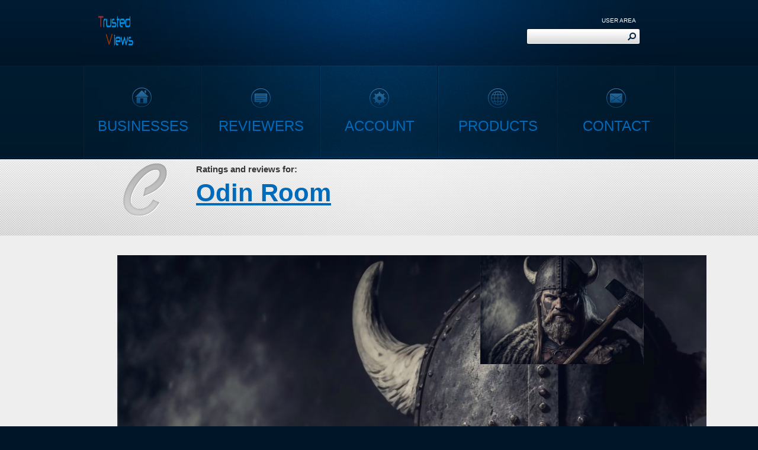

--- FILE ---
content_type: text/html; charset=utf-8
request_url: https://trustedviews.org/review/odin-room-ev272286
body_size: 6807
content:

<!DOCTYPE html PUBLIC "-//W3C//DTD XHTML 1.0 Transitional//EN" "http://www.w3.org/TR/xhtml1/DTD/xhtml1-transitional.dtd">

<html xmlns="http://www.w3.org/1999/xhtml" lang="en">
<head><title>
	Odin Room reviews and ratings - TrustedViews.org
</title><meta charset="utf-8" /><meta id="ctl00_description" name="description" content=" 

@-webkit-keyframes glow4736747 { from { text-shadow: 0 0 10px #fff, 0 0 20px #fff, 0 0 30px #e60073, 0 0 40px #e60073, 0 0 50px #e60073, 0 0 60px #e60073, 0 0 70px #e60073;  }  to {  text-shadow: 0 0 20px #fff, 0 0 30px #ff4da6, 0 0 40px #ff4da6, 0 0 50px #ff4da6, 0 0 60px #ff4da6, 0 0 70px #ff4da6, 0 0 80px #ff4da6; } }
Members Please Read

After you select your seat it will ask you to put in your &quot;Season Pass Number&quot; (Membership) that you received in your email. You will not be charged the Non-Member $20.00.
Not a member? Click HERE to enjoy all the benefits. For only $10.00 more that a single event seat you double your time!
" /><meta id="ctl00_ogTitle" property="og:title" content="Odin Room reviews and ratings - TrustedViews.org" /><meta property="og:type" content="website" /><meta id="ctl00_ogImage" property="og:image" content="https://ticketor.net/usercontent/131607/evf/266015.jpeg?v=115001000" /><meta id="ctl00_ogSiteName" property="og:site_name" content="Trusted Views" /><meta id="ctl00_ogDescription" property="og:description" content=" 

@-webkit-keyframes glow4736747 { from { text-shadow: 0 0 10px #fff, 0 0 20px #fff, 0 0 30px #e60073, 0 0 40px #e60073, 0 0 50px #e60073, 0 0 60px #e60073, 0 0 70px #e60073;  }  to {  text-shadow: 0 0 20px #fff, 0 0 30px #ff4da6, 0 0 40px #ff4da6, 0 0 50px #ff4da6, 0 0 60px #ff4da6, 0 0 70px #ff4da6, 0 0 80px #ff4da6; } }
Members Please Read

After you select your seat it will ask you to put in your &quot;Season Pass Number&quot; (Membership) that you received in your email. You will not be charged the Non-Member $20.00.
Not a member? Click HERE to enjoy all the benefits. For only $10.00 more that a single event seat you double your time!
" /><link rel="stylesheet" href="/Reviews/css/style.css" type="text/css" media="all" /><link type="text/css" rel="stylesheet" href="/JQuery/css/overcast/jquery-ui.css" />   
<script type="text/javascript" src="/jQuery/js/jquery-3.6.0.min.js"></script>
<script type="text/javascript" src="/jQuery/js/jquery-migrate-3.1.0.min.js" ></script>
<script type="text/javascript" src="/jQuery/js/jquery-ui-1.12.1.min.js"></script>
<script type="text/javascript" src="/Reviews/js/cufon-yui.js"></script>
<script type="text/javascript" src="/Reviews/js/cufon-replace.js"></script>  
<script type="text/javascript" src="/Reviews/js/Copse_400.font.js"></script>
<script type="text/javascript" src="/Reviews/js/jquery.nivo.slider.pack.js"></script>
<script type="text/javascript" src="/Reviews/js/imagepreloader.js"></script>
<script type="text/javascript">
    preloadImages([
	'/Reviews/images/menu1_active.gif',
	'/Reviews/images/menu2_active.gif',
	'/Reviews/images/menu3_active.gif',
	'/Reviews/images/menu4_active.gif',
	'/Reviews/images/marker_right_active.jpg',
	'/Reviews/images/marker_left_active.jpg',
	'/Reviews/images/menu5_active.gif']);
</script>
    <meta http-equiv="content-language" content="en-us" /><meta name="apple-mobile-web-app-capable" content="yes" /><meta name="apple-mobile-web-app-status-bar-style" content="black" /><meta name="viewport" content="width=device-width, initial-scale=1.0" />
    </head>
<body id="page1">
<div class="body1">
	<div class="body2">
		<div class="main">
<!-- header -->
			<header>
				<div class="wrapper">
					<h1><a href="default.aspx" id="logo" title="Trusted Views"><span style="text-indent:-99999px;width:0;height:0; display:block;"> Trusted Views</span> <img  loading="lazy" src="/Reviews/images/trusted-views-7.png" alt="trusted views logo" style="height:62px;"  width="61" height="26"/></a></h1>
					<div class="right">
						<nav>
							<ul id="top_nav">
								<li><a href="login.aspx">User Area</a></li>
								
							</ul>
							<form id="search" method="post">
								<div>
									<input type="submit" class="submit" value="">
									<input type="text" class="input">
								</div>
							</form>
						</nav>
					</div>
				</div>
				<nav id="menu">
					<ul>
						<li class="nav1" ><a href='/'>Businesses</a></li>
						<li class="nav2"><a href='/Reviewers'>Reviewers</a></li>
						<li class="nav3"><a href='/Login'>Account</a></li>
						<li class="nav4"><a href='/Products'>Products</a></li>
						<li class="nav5"><a href='/Contact'>Contact</a></li>
					</ul>
				</nav>
			</header>
			</div>
		</div>
	</div>

    <form name="aspnetForm" method="post" action="./review.aspx?ItemId=ev272286&amp;name=odin-room-ev272286" id="aspnetForm">
<div>
<input type="hidden" name="__VIEWSTATE" id="__VIEWSTATE" value="/wEPDwUKMTc1NzY1MDk1Nw9kFgJmD2QWAmYPZBYIAgIPFgIeB2NvbnRlbnQF/[base64]/[base64]/dj0xMTUwMDEwMDBkAgcPFgIfAAX/[base64]" />
</div>

<div>

	<input type="hidden" name="__VIEWSTATEGENERATOR" id="__VIEWSTATEGENERATOR" value="4E737F8D" />
</div>
    <div>
        
<link rel="stylesheet" href="/reviews/css/reviewit.css" type="text/css" media="all"/>

    <div class="body5 cReview">
        
        
	    <div class="body6" style="padding:7px";>
		    <div class="main">
			    <div class="wrapper">
				    <figure class="left"><img src="/Reviews/images/letter5.png" alt=""/></figure>
                    <h1 style="font-size:110%;"> 
                        <p>Ratings and reviews for:</p>
                        <p style="margin-bottom:5px;"><span><a href="https://www.ticketor.com/skillshotzgaming.com/tickets/odin-room-272286" target="_blank">Odin Room</a></span></p>
                        <p><span>  </span></p>
                    </h1>
				
                </div>
		    </div>
	    </div>
	
	                                                                                                                                                                                                                                                                                    <div class="body7">
		<div class="main">
			<section id="content">
				
				<div class="wrapper">
					<article class="col2 itemDescription">
						<div class="pad1">
                            <div class="eventComment2"></div> <img id="fullAd" runat="server" alt="Event Flyer" src="https://ticketor.net/usercontent/131607/evf/266015.jpeg?v=115001000" style="display:inline-block;"/><div class="eventComment"><p>&nbsp;</p>
<div class="TCGlowing" style="color: rgb(255, 255, 255); font-size: 80px; padding: 5px; margin: 5px; border-color: rgb(204, 204, 204); border-width: 1px; border-style: solid; text-align: center;" data-color1="#e60073" data-color2="#ff4da6" data-text="Members Please Read" data-id="4736747">
<style>@-webkit-keyframes glow4736747 { from { text-shadow: 0 0 10px #fff, 0 0 20px #fff, 0 0 30px #e60073, 0 0 40px #e60073, 0 0 50px #e60073, 0 0 60px #e60073, 0 0 70px #e60073;  }  to {  text-shadow: 0 0 20px #fff, 0 0 30px #ff4da6, 0 0 40px #ff4da6, 0 0 50px #ff4da6, 0 0 60px #ff4da6, 0 0 70px #ff4da6, 0 0 80px #ff4da6; } }</style>
<p style="-webkit-animation: glow4736747 1s ease-in-out infinite alternate; -moz-animation: glow4736747 1s ease-in-out infinite alternate; animation: glow4736747 1s ease-in-out infinite alternate;">Members Please Read</p>
</div>
<p>&nbsp;After you select your seat it will ask you to put in your "Season Pass Number" (Membership) that you received in your email.&nbsp; You will not be charged the Non-Member $20.00.</p>
<p>Not a member?&nbsp; Click <a rel="nofollow" href="https://www.skillshotzgaming.com/membership">HERE</a> to enjoy all the benefits.&nbsp; For only $10.00 more that a single event seat you double your time!</p>
<p>&nbsp;</p></div>
                            
                                                                                                                                                                                                                               <div class=""  >
           <div class="eventInfo clearfix">
               <div class="eventCalendarFull"  aria-label="Saturday, September 9, 2023 7:00:00 PM">
                            <div class="ui-widget-header" aria-hidden="true">Sep<span class="year">,2023</span></div>
                            <div class="bottom" aria-hidden="true">
                                <p class="day">09</p>
                                <p class="dayOfWeek">Sat</p>
                            </div><p class="time" aria-hidden="true">7:00 PM</p></div>
                
                <div class="eventBasicInfo">
                    <p style="display:none;" class="eventName"  >Odin Room </p>
                    <div class="row"  style="display:none;">
                        <time datetime="2023-09-09T19:00:00.0000000">
                            From: Saturday September 9, 2023 -  07:00 PM 
                            <br/>to: Sunday September 10, 2023 -  12:00 AM 
                            <sub>(local time)</sub>

                        </time>
                        <br />
                    </div>
                    <div class="row eventLocation" >
                        
                    <a href='https://maps.google.com/maps?f=q&hl=en&geocode=&q=3650+SW+10th+Street+Deerfield+Beach,+FL+33442' target='_blank' rel='nofollow' title='View on Map'>
                        <i class='fas fa-location-arrow fa-hover ColTextHighlight' ></i>
                        <span class='cEventLocaltion'><span >Odin Room</span></span>
                        <span class='venueAddress' >
                            <span >3650 SW 10th Street Deerfield Beach, FL 33442</span>
                        </span>
                    </a>
                
                    </div>
                    
                        <img class="eventLogo" src="https://ticketor.net/usercontent/131607/evt/266015.jpeg?v=115001000" alt="Odin Room"  />
                    
                </div>
                <div class="eventSecInfo">
                   <div class="clearfix mainButton" >
                        <a href='https://www.ticketor.com/skillshotzgaming.com/tickets/odin-room-272286#buy' class="button"><span><span>Event Page</span></span></a>
                    </div>
                     
                </div>
           </div>
            
            
            <div class="eventReturnPolicy">
                <h3>Returns Policy:</h3>
                <p>Returns accepted up to 24 hours before the event.</p><p>Service charges may apply for the return of tickets as follows:</p><ol><li>Return for store credit: 0.00% of the ticket price is deducted</li><li>Refund to your credit card: 0.00% of the ticket price is deducted</li></ol>
                <br />
                <h3>Exchange / Upgrade Policy:</h3>
                <p>Exchange / upgrade accepted with any event (no refund) <a href="https://www.ticketor.com/skillshotzgaming.com/tickets" target="_blank">Click here to see the list of all events</a></p><p>Exchange / upgrade accepted up to 2 hours before the event.</p>

            </div>
            
            
        </div>    
                            
						</div>
					</article>
                    <article class="col1 pad_left1">
                    
                        <img style="width:100%;" src="https://ticketor.net/usercontent/131607/evf/266015.jpeg?v=115001000" alt="Odin Room image" /><br /><br />
                        
                    </article>
					
				</div>
				
			</section>
		
	    <h2>Reviews &amp; ratings</h2>
        <div class="cReviews">
                <div class="cQuestion cAggregate" >
                    <p class="cReviewQuestion">Summary:</p>
                    <div class="cAnswer" aria-label="5 stars out of 5">
                        <div class="stars">
    
                          <input aria-label='5 star' class="star star-5" type="radio" value="5" checked="checked"  disabled="disabled">
                          <label class="star star-5" ><span>5 star</span></label>                      
                          <input aria-label='4 star' class="star star-4" type="radio" value="4"   disabled="disabled">
                          <label class="star star-4" ><span>4 star</span></label>                      
                          <input aria-label='3 star' class="star star-3" type="radio" value="3"   disabled="disabled">
                          <label class="star star-3" ><span>3 star</span></label>                      
                          <input aria-label='2 star' class="star star-2" type="radio" value="2"   disabled="disabled">
                          <label class="star star-2" ><span>2 star</span></label>                      
                          <input aria-label='1 star' class="star star-1" type="radio" value="1"   disabled="disabled">
                          <label class="star star-1" ><span>1 star</span></label>
                      </div>
                      <br/><br/><p>4.61 / 5.0 based on 67 reviews</p>  
                 </div>   
            </div>
<div class="ReviewAnswerContainer"></div><span style="display:none;">Reviews source: <a href="https://trustedviews.org/review/odin-room-ev272286" title="Reviews for Odin Room">Reviews for Odin+Room</a></span><script type="text/javascript">
            window.onload = function(){$('.ReviewAnswerContainer').accordion({
                autoHeight: false,
                collapsible: true,
                navigation: true,
                active: false,
                heightStyle: "content",
                activate: function (event, ui) {
                
                    window.scrollTo(0, ($('.ui-accordion-header-active').length > 0 ? $('.ui-accordion-header-active') : $('.ReviewAnswerContainer')).offset().top - 10);
                }
            })};
        </script></div> <script type="application/ld+json">{"location":{"address":"3650 SW 10th Street Deerfield Beach, FL 33442","@context":"https://schema.org/","@type":"Place","name":"Odin Room","url":null,"alternateName":null,"description":null,"image":null,"additionalType":null,"sameAs":null,"review":[]},"offers":[{"price":"20.00","priceCurrency":"USD","validFrom":"2023-07-26T13:00","availability":"https://schema.org/SoldOut","@context":"https://schema.org/","@type":"Offer","name":"Non Member Ticket","url":"https://www.ticketor.com/skillshotzgaming.com/tickets/odin-room-272286","alternateName":null,"description":"One Ticket for the Odin Room","image":null,"additionalType":null,"sameAs":null,"review":[]}],"startDate":"2023-09-09T19:00-05:00","endDate":"2023-09-10T00:00-05:00","performer":"N/A","eventStatus":"EventScheduled","eventAttendanceMode":"OfflineEventAttendanceMode","organizer":{"logo":"https://www.Ticketor.com//ticketor.net/usercontent/131607/des/headlogo.png?v=2","contactPoint":[],"@context":"https://schema.org/","@type":"Organization","name":"SkillShotzGaming","url":"https://www.ticketor.com/skillshotzgaming.com","alternateName":"SkillShotzGaming","description":"<p><span>Welcome to Skillshotz Gaming, the ultimate destination for immersive tabletop role-playing game experiences! Step into our world of adventure and excitement as we offer five captivating rooms designed to transport you to fantastical realms. Whether you're a seasoned adventurer or a curious newcomer, our doors are open to all tabletop RPG enthusiasts, from the legendary realms of Dungeons and Dragons to the grim darkness of Warhammer 40,000 and the strategic battles of Magic: The Gathering. Prepare to be amazed as our rooms come alive with fog machines, mesmerizing LED lighting, and state-of-the-art Virtual Table Tops that bring your games to life like never before. And that's not all! Our Game Masters, experts in their craft, are included with your membership, ensuring an unforgettable gaming experience. Need refreshment? Our full caf&eacute; offers a delectable array of treats to keep you fueled on your epic quests. Join us at Skillshotz Gaming and let your imagination run wild in a world where gaming dreams come true.</span></p>\r\n<ol><!--    <li>\r\n    <h4>Last minute tickets.</h4>\r\n    Is it last minute? There is no more ticket available anywhere? Try our Traded tickets. You may find some good locations in our Traded Tickets.\r\n    </li>\r\n--></ol>","image":"//ticketor.net/usercontent/131607/des/headlogo.png?v=2","additionalType":null,"sameAs":null,"review":[],"aggregateRating":null},"@context":"https://schema.org/","@type":"Event","name":"Odin Room","url":"https://www.ticketor.com/skillshotzgaming.com/tickets/odin-room-272286","alternateName":"","description":"<p>&nbsp;</p>\n<div class=\"TCGlowing\" style=\"color: rgb(255, 255, 255); font-size: 80px; padding: 5px; margin: 5px; border-color: rgb(204, 204, 204); border-width: 1px; border-style: solid; text-align:","image":"https://ticketor.net/usercontent/131607/evf/266015.jpeg?v=115001000","additionalType":null,"sameAs":"https://www.ticketor.com/skillshotzgaming.com/Event/odin-room-272286","review":[],"aggregateRating":{"ratingValue":"4.61","bestRating":"5","reviewCount":"67","ratingCount":"67","itemReviewed":{"location":{"address":"3650 SW 10th Street Deerfield Beach, FL 33442","@context":"https://schema.org/","@type":"Place","name":"Odin Room","url":null,"alternateName":null,"description":null,"image":null,"additionalType":null,"sameAs":null,"review":[]},"offers":[{"price":"20.00","priceCurrency":"USD","validFrom":"2023-07-26T13:00","availability":"https://schema.org/SoldOut","@context":"https://schema.org/","@type":"Offer","name":"Non Member Ticket","url":"https://www.ticketor.com/skillshotzgaming.com/tickets/odin-room-272286","alternateName":null,"description":"One Ticket for the Odin Room","image":null,"additionalType":null,"sameAs":null,"review":[]}],"startDate":"2023-09-09T19:00-05:00","endDate":"2023-09-10T00:00-05:00","performer":"N/A","eventStatus":"EventScheduled","eventAttendanceMode":"OfflineEventAttendanceMode","organizer":{"logo":"https://www.Ticketor.com//ticketor.net/usercontent/131607/des/headlogo.png?v=2","contactPoint":[],"@context":"https://schema.org/","@type":"Organization","name":"SkillShotzGaming","url":"https://www.ticketor.com/skillshotzgaming.com","alternateName":"SkillShotzGaming","description":"<p><span>Welcome to Skillshotz Gaming, the ultimate destination for immersive tabletop role-playing game experiences! Step into our world of adventure and excitement as we offer five captivating rooms designed to transport you to fantastical realms. Whether you're a seasoned adventurer or a curious newcomer, our doors are open to all tabletop RPG enthusiasts, from the legendary realms of Dungeons and Dragons to the grim darkness of Warhammer 40,000 and the strategic battles of Magic: The Gathering. Prepare to be amazed as our rooms come alive with fog machines, mesmerizing LED lighting, and state-of-the-art Virtual Table Tops that bring your games to life like never before. And that's not all! Our Game Masters, experts in their craft, are included with your membership, ensuring an unforgettable gaming experience. Need refreshment? Our full caf&eacute; offers a delectable array of treats to keep you fueled on your epic quests. Join us at Skillshotz Gaming and let your imagination run wild in a world where gaming dreams come true.</span></p>\r\n<ol><!--    <li>\r\n    <h4>Last minute tickets.</h4>\r\n    Is it last minute? There is no more ticket available anywhere? Try our Traded tickets. You may find some good locations in our Traded Tickets.\r\n    </li>\r\n--></ol>","image":"//ticketor.net/usercontent/131607/des/headlogo.png?v=2","additionalType":null,"sameAs":null,"review":[],"aggregateRating":null},"@context":"https://schema.org/","@type":"Event","name":"Odin Room","url":"https://www.ticketor.com/skillshotzgaming.com/tickets/odin-room-272286","alternateName":"","description":"<p>&nbsp;</p>\n<div class=\"TCGlowing\" style=\"color: rgb(255, 255, 255); font-size: 80px; padding: 5px; margin: 5px; border-color: rgb(204, 204, 204); border-width: 1px; border-style: solid; text-align:","image":"https://ticketor.net/usercontent/131607/evf/266015.jpeg?v=115001000","additionalType":null,"sameAs":"https://www.ticketor.com/skillshotzgaming.com/Event/odin-room-272286","review":[],"aggregateRating":null},"@context":"https://schema.org/","@type":"AggregateRating","name":null,"url":null,"alternateName":null,"description":null,"image":null,"additionalType":null,"sameAs":null,"review":[]}}</script>
        <br /><br /><br />
<p><sub style="font-size:70%;">Some of the information shown above are collected from the web. TrustedViews cannot confirm the validity and accuracy of all the data.</sub></p>
        </div>
        
        

    </div>
    
    <!-- / content -->

    </div>
    </form>
			<!-- footer -->
	<div class="body8">
	<div class="body9">
		<div class="main">
			<footer>
				<div class="col_1">
					
                    &nbsp;
				</div>
				<div class="col_2 pad_left1">
					
                    &nbsp;
				</div>
				<div class="col_3">
					<a href="default.aspx" id="A1" title="Trusted Views"><span style="text-indent:-99999px;width:0;height:0; display:block;"> Trusted Views</span> <img  loading="lazy" src="/Reviews/images/trusted-views-7.png" alt="trusted views logo" style="height:50px; margin-top:10px;" /></a>
				</div>
			</footer>
		</div>
<!-- / footer -->
	</div>
</div>
<script type="text/javascript">    Cufon.now(); </script>
<script type="text/javascript">
    $(window).on('load', function () {
        $('#slider').nivoSlider({
            effect: 'sliceDown', //Specify sets like: 'fold,fade,sliceDown, sliceDownLeft, sliceUp, sliceUpLeft, sliceUpDown, sliceUpDownLeft'    
            slices: 20,
            animSpeed: 300,
            pauseTime: 9999999999,
            startSlide: 0, //Set starting Slide (0 index)
            directionNav: true, //Next & Prev
            directionNavHide: false, //Only show on hover
            controlNav: false, //1,2,3...
            controlNavThumbs: false, //Use thumbnails for Control Nav
            controlNavThumbsFromRel: false, //Use image rel for thumbs
            controlNavThumbsSearch: '.jpg', //Replace this with...
            controlNavThumbsReplace: '_thumb.jpg', //...this in thumb Image src
            keyboardNav: true, //Use left & right arrows
            pauseOnHover: true, //Stop animation while hovering
            manualAdvance: false, //Force manual transitions
            captionOpacity: 1, //Universal caption opacity
            beforeChange: function () { },
            afterChange: function () { },
            slideshowEnd: function () { } //Triggers after all slides have been shown
        });
    });


</script>

    <!-- Global site tag (gtag.js) - Google Analytics -->
<script async src="https://www.googletagmanager.com/gtag/js?id=UA-138670596-1"></script>
<script>
    window.dataLayer = window.dataLayer || [];
    function gtag() { dataLayer.push(arguments); }
    gtag('js', new Date());

    gtag('config', 'UA-138670596-1');
</script>
<script defer src="https://static.cloudflareinsights.com/beacon.min.js/vcd15cbe7772f49c399c6a5babf22c1241717689176015" integrity="sha512-ZpsOmlRQV6y907TI0dKBHq9Md29nnaEIPlkf84rnaERnq6zvWvPUqr2ft8M1aS28oN72PdrCzSjY4U6VaAw1EQ==" data-cf-beacon='{"version":"2024.11.0","token":"f50449d08d8b46f085c328fad15bfed7","r":1,"server_timing":{"name":{"cfCacheStatus":true,"cfEdge":true,"cfExtPri":true,"cfL4":true,"cfOrigin":true,"cfSpeedBrain":true},"location_startswith":null}}' crossorigin="anonymous"></script>
</body>
</html>

--- FILE ---
content_type: text/css
request_url: https://trustedviews.org/Reviews/css/style.css
body_size: 3596
content:

a, abbr, acronym, address, applet, article, aside, audio, b, blockquote, big, body, center, canvas, caption, cite, code, command, datalist, dd, del, details, dfn, dl, div, dt, em, embed, fieldset, figcaption, figure, font, footer, form, h1, h2, h3, h4, h5, h6, header, hgroup, html, i, iframe, img, ins, kbd, keygen, label, legend, li, meter, nav, object, ol, output, p, pre, progress, q, s, samp, section, small, span, source, strike, strong, sub, sup, table, tbody, tfoot, thead, th, tr, tdvideo, tt, u, ul, var {background:transparent;border:0 none;font-size:100%;margin:0;padding:0;border:0;outline:0;vertical-align:top}
ol, ul {list-style:none}
blockquote, q {quotes:none}
table, table td {padding:0;border:none;border-collapse:collapse}
img {vertical-align:top}
embed {vertical-align:top}
* {border:none}


.clearfix:after {
	content: ".";
	display: block;
	clear: both;
	visibility: hidden;
	line-height: 0;
	height: 0;
}
 
.clearfix {
	display: inline-block;
}


.col1, .col2, .col3, .cols {float:left}
.col1 {width:276px}
.col2 {width:585px}
/* index.html */
/* index-1.html */
#page2 .cols {width:525px;padding-bottom:2px}
/* index-2.html */
/* index-3.html */
/* index-4.html */
/* index-5.html */
/* index-6.html */


/* Getting the new tags to behave */
article, aside, audio, canvas, command, datalist, details, embed, figcaption, figure, footer, header, hgroup, keygen, meter, nav, output, progress, section, source, video {display:block}
mark, rp, rt, ruby, summary, time {display:inline}
/* Left & Right alignment */
.left {float:left}
.right {float:right}
.wrapper {width:100%;overflow:hidden}
.center {text-align:center}
body {background:#001527;border:0;font:14px Arial, Helvetica, sans-serif;color:#363636;line-height:20px}
.css3{border-radius:8px;-moz-border-radius:8px;-webkit-border-radius:8px;box-shadow:0 0 4px rgba(0, 0, 0, .4);-moz-box-shadow:0 0 4px rgba(0, 0, 0, .4);-webkit-box-shadow:0 0 4px rgba(0, 0, 0, .4);behavior:url(js/PIE.htc);position:relative}
.main {margin:0 auto;width:1000px;position:relative}
.body1 {background:url(../images/bg_top_repeat.gif) top repeat-x #001527}
.body2 {background:url(../images/bg_top1.jpg) top center no-repeat}
.body3 {background:url(../images/bg_top2_repeat.jpg) top repeat-x}
.body4 {background:url(../images/bg_top2.jpg) top center no-repeat;height:379px}
.body5 {background:url(../images/bg_top3_repeat.jpg) top center repeat-x}
.body6 {background:url(../images/bg_top3.jpg) top center no-repeat;padding:28px 28px}
.body7 {background:#eeeeee}
.body8 {background:url(../images/bg_bot_repeat.jpg) top repeat-x}
.body9 {background:url(../images/bg_bot.jpg) top center no-repeat;height:230px}
/* main layout */
a {color:#006abb;text-decoration:underline;outline:none}
a:hover {text-decoration:none}
h1 {float:left;padding:21px 0 0 24px}
h2 {font-size:30px;color:#182125;line-height:1.2em;padding:26px 0 14px 0;letter-spacing:-1px}
h2 span {color:#006abb}
h3 {font-size:20px;color:#fff;line-height:1.2em;padding:24px 0 40px 0}
p {padding-bottom:20px}
/* header */
header{}
#logo {display:block;}
header .right{padding-right:59px;width:500px}
#top_nav {padding:25px 0 0px 0;float:right;width:500px}
#top_nav li {float:right;padding:0 7px}
#top_nav li a {font-size:10px;color:#fff;text-transform:uppercase;text-decoration:none}
#top_nav li a:hover {text-decoration:underline}
#search {background:url(../images/search.jpg) no-repeat;width:191px;height:26px;float:right;margin-top:3px}
#search .submit {float:right;background:none;height:26px;width:28px;cursor:pointer}
#search .input {float:right;width:153px;height:16px;padding:5px 0 5px 10px;font:14px Arial, Helvetica, sans-serif;color:#000;background:none}
#menu {background:url(../images/menu_border.gif) top left no-repeat;margin-top:30px}
#menu ul {background:url(../images/menu_border.gif) top right no-repeat;width:100%;overflow:hidden}
#menu li {float:left;padding-left:2px}
#menu li a {display:block;height:66px;width:198px;font-size:24px;padding-top:90px;text-align:center;text-decoration:none;text-transform:uppercase}
#menu li a:hover, #menu #menu_active a{}
.nav1 {background:url(../images/menu1.gif) center 35px no-repeat}
.nav2 {background:url(../images/menu2.gif) center 35px no-repeat}
.nav3 {background:url(../images/menu3.gif) center 35px no-repeat}
.nav4 {background:url(../images/menu4.gif) center 35px no-repeat}
.nav5 {background:url(../images/menu5.gif) center 35px no-repeat}
.nav1:hover, .nav1#active {background:url(../images/menu1_active.gif) center 31px no-repeat #001527}
.nav2:hover, .nav2#active {background:url(../images/menu2_active.gif) center 31px no-repeat #001527}
.nav3:hover, .nav3#active {background:url(../images/menu3_active.gif) center 31px no-repeat #001527}
.nav4:hover, .nav4#active {background:url(../images/menu4_active.gif) center 31px no-repeat #001527}
.nav5:hover, .nav5#active {background:url(../images/menu5_active.gif) center 31px no-repeat #001527}
.slogan {background:url(../images/text.gif) center 108px no-repeat;height:141px;overflow:hidden;position:relative;padding-top:108px}
.slogan a {margin-top:64px}
/* The Nivo Slider styles */
#slider {height:141px;position:absolute !important;top:0;width:981px;left:82px;top:108px}
.nivoSlider {position:absolute}
.nivoSlider img {top:0px;left:0px}
/* If an image is wrapped in a link */
.nivoSlider a.nivo-imageLink {position:absolute;top:0px;left:0px;width:100%;height:100%;border:0;padding:0;margin:0;z-index:60;display:none}
/* The slices in the Slider */
.nivo-slice {display:block;position:absolute;z-index:50;height:100%}
/* Direction nav styles (e.g. Next & Prev) */
.nivo-directionNav a {position:absolute;margin-top:63px;z-index:99;cursor:pointer;text-indent:-9999px;width:21px;height:33px}
.nivo-prevNav {left:-22px; display:block;background:url(../images/marker_left.jpg) no-repeat}
.nivo-nextNav {right:123px;background:url(../images/marker_right.jpg) no-repeat}
.nivo-prevNav:hover {background:url(../images/marker_left_active.jpg) no-repeat}
.nivo-nextNav:hover {background:url(../images/marker_right_active.jpg) no-repeat}
/* content */
#content {width:100%;overflow:hidden;padding:33px 0 48px 53px}
.body6 figure {padding-left:58px}
#page2 .body6 figure {padding-left:53px}
#page2 #content, #page3 #content, #page4 #content, #page5 #content {padding-top:0}
#page3 #content {padding-bottom:37px}
#page2 .col2 figure {margin-right:10px}
#page4 .body6 {padding-bottom:25px}
#page4 .marg_bot1 {margin-bottom:14px}
#page4 #content {padding-bottom:44px}
.body6 h2 {padding:0 0 14px 0;margin-top:-1px;letter-spacing:-1px;float:left;width:820px}
.pad_left1 {padding-left:33px}
.pad1 {padding:0 5px}
.pad_bot1 {padding-bottom:10px}
.pad_bot2 {padding-bottom:15px}
.marg_bot1 {margin-bottom:20px}
.box1 {background:url(../images/box_repeat.gif) center repeat-y} 
.box1_bot {background:url(../images/box_bot.gif) center bottom no-repeat}
.box1_top {background:url(../images/box_top.jpg) center top no-repeat;width:100%}
.box1 .pad {padding:0 26px;padding-bottom:23px}
.box1 h2 {font-size:24px;line-height:1.2em;color:#fff;padding:10px 0 22px 0}
.box1 h2.center {font-size:30px;line-height:1.2em;padding:4px 0 26px 0;letter-spacing:-1px}
.box1 .button {background:url(../images/button2_bg.gif) top repeat-x}
.box1 .button span {background:url(../images/button2_left.gif) top left no-repeat}
.box1 .button span span {background:url(../images/button2_right.gif) top right no-repeat}
.box2 {background:url(../images/box2_repeat.gif) left repeat-y;margin-bottom:11px} 
.box2_top {background:url(../images/box2_top.gif) left top no-repeat}
.box2_bot {background:url(../images/box2_bot.gif) left bottom no-repeat;width:100%}
.box2 .pad {padding:15px 25px 13px}
.box2 figure {margin-right:10px}
.box2 a {display:block;margin-bottom:5px;text-decoration:none;margin-top:-2px}
.box2 a:hover {text-decoration:underline}
.box2 .cols {width:490px}
.button {background:url(../images/button1_bg.gif) top repeat-x;display:inline-block;font-size:20px;color:#363636;line-height:34px;text-decoration:none; white-space:nowrap;}
.button span {display:block;background:url(../images/button1_left.gif) top left no-repeat}
.button span span {padding:0 40px;background:url(../images/button1_right.gif) top right no-repeat;height:39px}
.button:hover {color:#006abb} 
.font1 {font-size:12px;display:block;padding-bottom:5px;margin-top:-2px}
.line1 {background:url(../images/line_ver1.gif) 285px 0 repeat-y}
.list1 li {line-height:30px}
.list1 li a {padding-left:25px;background:url(../images/marker_1.gif) 0 8px no-repeat;display:inline-block}
.list2 {margin-top:-8px;padding-bottom:24px}
.list2 li {line-height:37px;background:url(../images/line_hor1.gif) bottom repeat-x}
.list2 .bg_none {background:none}
.list2 li a {font-size:18px;color:#363636;text-decoration:none}
.list2 li a:hover {color:#006abb}
.list2 li img {margin-right:10px}
.list3 li {line-height:25px}
.list3 li a {text-decoration:none;padding-left:14px;background:url(../images/marker_2.gif) 0 5px no-repeat}
.list3 li a:hover {text-decoration:underline}
/* footer */
footer {padding:0 0 0 60px;color:#fff}
footer a {color:#a2b8c8}
footer p {padding-bottom:15px}
.col_1 {width:190px;float:left}
.col_2 {width:413px;float:left}
.col_3 {width:230px;float:left;padding-left:8px}
#footer_logo {display:block;margin:15px 0 36px 64px;background:url(../images/footer_logo.gif) no-repeat;width:98px;height:39px;text-indent:-9999px}
/* forms */
#ContactForm {margin-top:-4px;line-height:26px}
#ContactForm strong {float:left;width:70px;font-weight:normal}
#ContactForm .wrapper {min-height:30px}
#ContactForm .bg {background:url(../images/input2.gif) no-repeat;float:left}
#ContactForm .textarea_box {min-height:260px}
#ContactForm .textarea_box .bg {background:url(../images/textarea.gif) no-repeat;float:left}
#ContactForm a span span {padding:0}
#ContactForm a {margin-right:20px;float:right;width:110px;text-align:center}
#ContactForm .input {width:277px;height:17px;background:none;padding:6px 10px;color:#000;font:14px Arial, Helvetica, sans-serif}
#ContactForm textarea {overflow:auto;width:464px;height:228px;background:none;padding:6px 10px;color:#000;font:14px Arial, Helvetica, sans-serif;margin:0}
#sign_up {width:100%;height:29px;overflow:hidden;padding-top:7px}
#sign_up .input {float:left;background:url(../images/input.gif) no-repeat;width:120px;height:17px;padding:6px 10px;font:14px Arial, Helvetica, sans-serif;color:#000;margin-right:7px}
#sign_up a {font-size:16px;float:left;background:url(../images/sign_up.gif) no-repeat;width:77px;text-align:center;line-height:24px;height:29px;color:#363636;text-decoration:none}
#sign_up a:hover {color:#006abb}
#sign_up{}

.cReview h3 {color:#333;}
.cReview h1 {font-size:120%; padding-top:0;padding-bottom:10px; max-width:800px; white-space:nowrap; overflow:ellipsis;}
.cReview h1 span {color:#006abb; font-size:270%;}
.cReview .hidden {display:none;}

.eventCalendarFull p {padding-bottom:0;}
.eventCalendarFull .cHeader {background-color:#005CA2; color:#fff;}
.eventCalendarFull {
    float: left;
    width: 60px;
}
.eventCalendarFull > div {
    border: 1px solid #c1c1c1;
    font-size: 13px;
    text-align: center;
}
.eventCalendarFull div.bottom {
    border-bottom-width: 3px;
    border-top-width: 0;
}
.eventCalendarFull div.bottom .day {
    font-size: 24px;
    font-weight: bold;
    height: 28px;
    line-height: 30px;
}
.eventCalendarFull div.bottom .dayOfWeek {
    font-size: 14px;
    font-weight: bold;
}
.eventCalendarFull .year {
    font-size: 11px;
    font-weight: bold;
    text-align: center;
}
.eventCalendarFull .time {
    margin: 4px 0;
    text-align: center;
}
.eventInfo .eventBasicInfo {
    float: left;
    padding: 0 30px;
    width: 650px;
}
.eventInfo .eventBasicInfo .googleMapSmall {
    border: 1px solid #aaaaaa;
    border-radius: 3px;
    float: left;
    margin-right: 10px;
}
.eventInfo .eventBasicInfo .eventLocation {
    clear: both;
    line-height: 30px;
    min-height: 80px;
}
.eventDetails #fullAd, .eventInfo .eventBasicInfo .eventLogo {
    border: 1px solid #aaa;
    border-radius: 15px;
    box-shadow: 1px 1px 1px 1px;
    clear: both;
    display: block;
    margin-bottom: 20px;
    margin-top: 40px;
    padding: 5px;
    max-width:100%;
}
.eventInfo .eventSecInfo {
    float: right;
    width: 150px;
}
.eventInfo .eventSecInfo .mainButton {
    margin: 0 0 30px 10px;
}


.itemDescription h1,
.itemDescription h2,
.itemDescription h3,
.itemDescription h4,
.itemDescription h5 {font-size:20px; padding: 10px 0;}

.cAggregate {border-bottom:1px solid; margin-bottom:30px;}
.cReviews .cReviewQuestion {font-weight:bold;}
.cReviews .cCunsumerName {margin:7px 0; line-height:65px;}
.cReviews .cCunsumerName img {border-radius:2px;margin-left:5px; padding:2px; border:1px solid #ccc;}
.cReviews .cReviewAnswer {height:auto; margin: 10px 0;}


.ReviewAnswerGroup .cReviewQuestion { display:none;}
.ReviewAnswerGroup .ReviewRow { background-color:#e5e5e5;}
.ReviewAnswerGroup .AltReviewRow { background-color:#DCDCDC;}
.ReviewAnswerGroup .ReviewRow,
.ReviewAnswerGroup .AltReviewRow { padding: 10px; margin: 0; }
.ReviewAnswerGroup .cReviewAnswer{
    padding: 0 60px;
    padding:10px 10px 0 10px;
    padding-left:55px;
    margin-bottom:0;
    width:auto;
    color:#333;
}

.ReviewAnswerGroup .cReviewAnswer:before {
    content: "\201C";
     display: block;
    font-size: 300%;
    height: 1px;
    margin-left: -0.55em;
    position:relative;
    top:0px;
    color:#222;
}

body .ReviewAnswerGroup .cCunsumerName { line-height:200%; margin-left:20px; font-size:95%;}
body .cReviews .ReviewAnswerGroup{ line-height:200%; }

.ReviewAnswerGroup .cQuestionAnswer + .reviewDateContainer {margin-right:20px;text-align:right;}
.ReviewAnswerGroup .reviewDateContainer { margin-left: 20px; font-size:95%;} 
.ReviewAnswerGroup a + .cPicName { margin-left:10px; display:inline-block;}
.ReviewAnswerContainer.ui-accordion .ui-accordion-content { padding:0;}
.ReviewAnswerGroup .cAnswer { max-width: 100%; }
body .ReviewAnswerContainer h3 { text-align:left;}
@media all and (max-width: 900px){
body .main {margin:0 auto;width:100%;position:relative}
    .col2 { display: none; }
    #menu { display:none;}
    body .body4 { display:none;}
    body .body6 { display:none;}
    body, div, section{
    -webkit-box-sizing: border-box;
  -moz-box-sizing: border-box;
  box-sizing: border-box; }
        body .col1,
        body .col2  { padding-bottom:20px;}
}


--- FILE ---
content_type: application/javascript
request_url: https://trustedviews.org/Reviews/js/imagepreloader.js
body_size: -318
content:
function preloadImages(imgs){
	
	var picArr = [];
	
		for (var i = 0; i<imgs.length; i++){
			
				picArr[i]= new Image(100,100); 
				picArr[i].src=imgs[i]; 

			
			}
	
	}